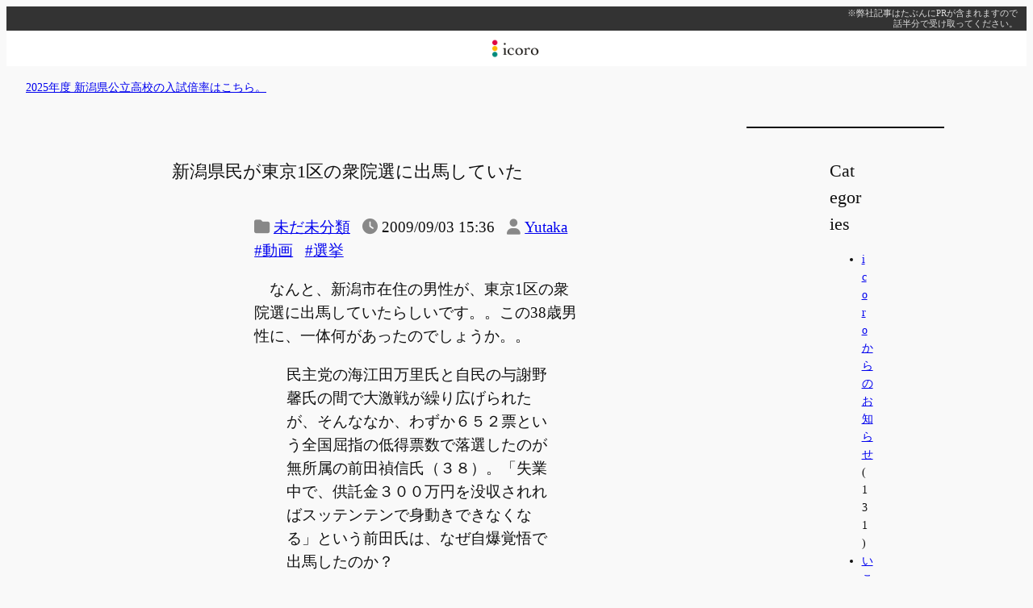

--- FILE ---
content_type: text/html; charset=utf-8
request_url: https://www.google.com/recaptcha/api2/aframe
body_size: 259
content:
<!DOCTYPE HTML><html><head><meta http-equiv="content-type" content="text/html; charset=UTF-8"></head><body><script nonce="SnpLGRmZIXyqqMuvf26OAg">/** Anti-fraud and anti-abuse applications only. See google.com/recaptcha */ try{var clients={'sodar':'https://pagead2.googlesyndication.com/pagead/sodar?'};window.addEventListener("message",function(a){try{if(a.source===window.parent){var b=JSON.parse(a.data);var c=clients[b['id']];if(c){var d=document.createElement('img');d.src=c+b['params']+'&rc='+(localStorage.getItem("rc::a")?sessionStorage.getItem("rc::b"):"");window.document.body.appendChild(d);sessionStorage.setItem("rc::e",parseInt(sessionStorage.getItem("rc::e")||0)+1);localStorage.setItem("rc::h",'1769136387188');}}}catch(b){}});window.parent.postMessage("_grecaptcha_ready", "*");}catch(b){}</script></body></html>

--- FILE ---
content_type: application/javascript; charset=utf-8;
request_url: https://dalc.valuecommerce.com/app3?p=884825452&_s=https%3A%2F%2Fwww.icoro.com%2F200909034046&vf=iVBORw0KGgoAAAANSUhEUgAAAAMAAAADCAYAAABWKLW%2FAAAAMElEQVQYV2NkFGP4nxHzkGFmnyID449U5v8T7fkYGp99YGDM5er6P%2FPcLYZMjTkMABebDwmSeMkQAAAAAElFTkSuQmCC
body_size: 2222
content:
vc_linkswitch_callback({"t":"6972e102","r":"aXLhAgAJtjwDiaQRCooERAqKBtR2ug","ub":"aXLhAgAC%2BGUDiaQRCooBbQqKBthkbw%3D%3D","vcid":"kcoZL0P1ikcmJWpeDFtPDfLU8oXITEaeSPrLEN7ZAo4ADAuBlDNj7w","vcpub":"0.636476","s":2576898,"dom.jtb.co.jp":{"a":"2549714","m":"2161637","g":"9a40e2ffbb","sp":"utm_source%3Dvcdom%26utm_medium%3Daffiliate"},"www.jtb.co.jp/kokunai_hotel":{"a":"2549714","m":"2161637","g":"9a40e2ffbb","sp":"utm_source%3Dvcdom%26utm_medium%3Daffiliate"},"mini-shopping.yahoo.co.jp":{"a":"2821580","m":"2201292","g":"f2b539208c"},"shopping.geocities.jp":{"a":"2821580","m":"2201292","g":"f2b539208c"},"jalan.net":{"a":"2513343","m":"2130725","g":"2a1ee1288c"},"www.jtb.co.jp":{"a":"2549714","m":"2161637","g":"9a40e2ffbb","sp":"utm_source%3Dvcdom%26utm_medium%3Daffiliate"},"shop.tomizawa.co.jp":{"a":"2751173","m":"3281207","g":"784d87b98c"},"www.jtb.co.jp/kokunai":{"a":"2549714","m":"2161637","g":"9a40e2ffbb","sp":"utm_source%3Dvcdom%26utm_medium%3Daffiliate"},"shopping.yahoo.co.jp":{"a":"2821580","m":"2201292","g":"f2b539208c"},"tomiz.com":{"a":"2751173","m":"3281207","g":"784d87b98c"},"www.jtbonline.jp":{"a":"2549714","m":"2161637","g":"9a40e2ffbb","sp":"utm_source%3Dvcdom%26utm_medium%3Daffiliate"},"www.jtb.co.jp/kokunai_htl":{"a":"2549714","m":"2161637","g":"9a40e2ffbb","sp":"utm_source%3Dvcdom%26utm_medium%3Daffiliate"},"approach.yahoo.co.jp":{"a":"2821580","m":"2201292","g":"f2b539208c"},"paypaystep.yahoo.co.jp":{"a":"2821580","m":"2201292","g":"f2b539208c"},"jtb.co.jp":{"a":"2549714","m":"2161637","g":"9a40e2ffbb","sp":"utm_source%3Dvcdom%26utm_medium%3Daffiliate"},"tabelog.com":{"a":"2797472","m":"3366797","g":"4b6191e38c"},"direct.sanwa.co.jp":{"a":"2706855","m":"3205567","g":"5f5812b28c"},"l":4,"www.hotpepper.jp?vos=nhppvccp99002":{"a":"2594692","m":"2262623","g":"39350d74a3","sp":"vos%3Dnhppvccp99002"},"wwwtst.hotpepper.jp":{"a":"2594692","m":"2262623","g":"39350d74a3","sp":"vos%3Dnhppvccp99002"},"tomiz.bizproject.biz":{"a":"2751173","m":"3281207","g":"784d87b98c"},"paypaymall.yahoo.co.jp":{"a":"2821580","m":"2201292","g":"f2b539208c"},"p":884825452,"www.hotpepper.jp":{"a":"2594692","m":"2262623","g":"39350d74a3","sp":"vos%3Dnhppvccp99002"}})

--- FILE ---
content_type: text/plain
request_url: https://automate-prod.storage.googleapis.com/info/4WoHO4YSQRHT514gcJaoTMAYDd9CpM0L
body_size: -152
content:
{"1847b62f29dfdcea51cbaa1d9a098e66a2f77603":{"r":["2902"]},"5727c774189a66c007d45d8830362325c3b408c2":{"r":["13786"]},"esid":"5cXRUCux8fg","version":"1.1.0"}